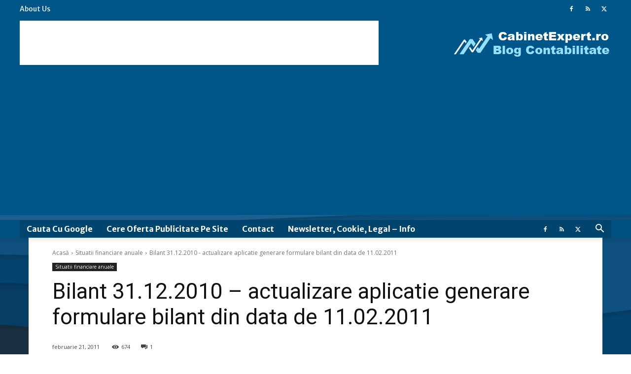

--- FILE ---
content_type: text/html; charset=UTF-8
request_url: https://www.cabinetexpert.ro/wp-admin/admin-ajax.php?td_theme_name=Newspaper&v=12.7.3
body_size: -590
content:
{"13573":674}

--- FILE ---
content_type: text/html; charset=utf-8
request_url: https://www.google.com/recaptcha/api2/aframe
body_size: 268
content:
<!DOCTYPE HTML><html><head><meta http-equiv="content-type" content="text/html; charset=UTF-8"></head><body><script nonce="T7HiMvtoYvBkzRizw2zHKw">/** Anti-fraud and anti-abuse applications only. See google.com/recaptcha */ try{var clients={'sodar':'https://pagead2.googlesyndication.com/pagead/sodar?'};window.addEventListener("message",function(a){try{if(a.source===window.parent){var b=JSON.parse(a.data);var c=clients[b['id']];if(c){var d=document.createElement('img');d.src=c+b['params']+'&rc='+(localStorage.getItem("rc::a")?sessionStorage.getItem("rc::b"):"");window.document.body.appendChild(d);sessionStorage.setItem("rc::e",parseInt(sessionStorage.getItem("rc::e")||0)+1);localStorage.setItem("rc::h",'1768963020352');}}}catch(b){}});window.parent.postMessage("_grecaptcha_ready", "*");}catch(b){}</script></body></html>